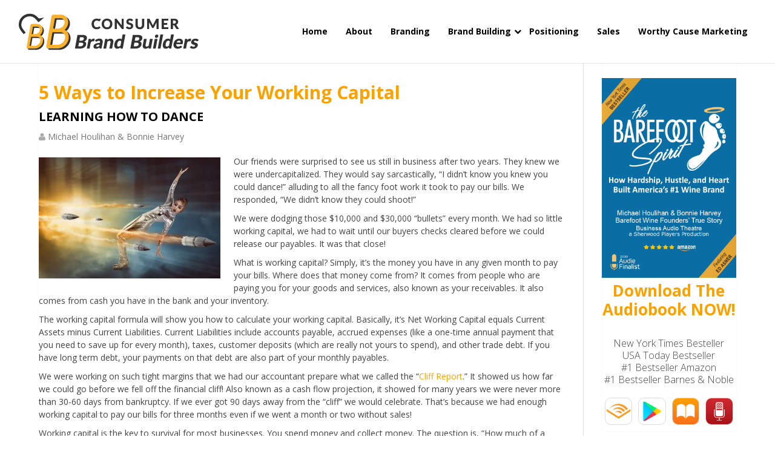

--- FILE ---
content_type: text/html; charset=UTF-8
request_url: https://www.consumerbrandbuilders.com/5-ways-to-increase-your-working-capital/
body_size: 10878
content:
<!DOCTYPE html><html class="no-js" lang="en-US"><head itemscope itemtype="http://schema.org/WebSite"><meta charset="UTF-8"> <!--[if IE ]><meta http-equiv="X-UA-Compatible" content="IE=edge,chrome=1"> <![endif]--><link rel="profile" href="http://gmpg.org/xfn/11" /><link rel="icon" href="https://www.consumerbrandbuilders.com/wp-content/uploads/2019/09/Screen-Shot-2019-09-23-at-11.31.00-AM-1.png" type="image/x-icon" /><meta name="msapplication-TileColor" content="#FFFFFF"><meta name="msapplication-TileImage" content="https://www.consumerbrandbuilders.com/wp-content/uploads/2019/09/Screen-Shot-2019-09-23-at-11.31.00-AM-1.png"><link rel="apple-touch-icon-precomposed" href="https://www.consumerbrandbuilders.com/wp-content/uploads/2019/09/Screen-Shot-2019-09-23-at-11.31.00-AM-1.png" /><meta name="viewport" content="width=device-width, initial-scale=1"><meta name="apple-mobile-web-app-capable" content="yes"><meta name="apple-mobile-web-app-status-bar-style" content="black"><meta itemprop="name" content="Consumer Brand Builders" /><meta itemprop="url" content="https://www.consumerbrandbuilders.com" /><meta itemprop="creator accountablePerson" content="Michael Houlihan &amp; Bonnie Harvey" /><link rel="pingback" href="https://www.consumerbrandbuilders.com/xmlrpc.php" /><link rel="stylesheet"href="https://maxcdn.bootstrapcdn.com/bootstrap/3.3.6/css/bootstrap.min.css" integrity="sha384-1q8mTJOASx8j1Au+a5WDVnPi2lkFfwwEAa8hDDdjZlpLegxhjVME1fgjWPGmkzs7" crossorigin="anonymous"><link media="all" href="https://www.consumerbrandbuilders.com/wp-content/cache/autoptimize/css/autoptimize_62442d1c5f2510bf8acf5bebeca4157d.css" rel="stylesheet" /><title>5 Ways to Increase Your Working Capital - Consumer Brand Builders</title><meta name='robots' content='max-image-preview:large' /> <script type="text/javascript">document.documentElement.className = document.documentElement.className.replace( /\bno-js\b/,'js' );</script><link rel='dns-prefetch' href='//s.w.org' /><link rel="alternate" type="application/rss+xml" title="Consumer Brand Builders &raquo; Feed" href="https://www.consumerbrandbuilders.com/feed/" /> <script type="text/javascript">window._wpemojiSettings = {"baseUrl":"https:\/\/s.w.org\/images\/core\/emoji\/13.1.0\/72x72\/","ext":".png","svgUrl":"https:\/\/s.w.org\/images\/core\/emoji\/13.1.0\/svg\/","svgExt":".svg","source":{"concatemoji":"https:\/\/www.consumerbrandbuilders.com\/wp-includes\/js\/wp-emoji-release.min.js"}};
			!function(e,a,t){var n,r,o,i=a.createElement("canvas"),p=i.getContext&&i.getContext("2d");function s(e,t){var a=String.fromCharCode;p.clearRect(0,0,i.width,i.height),p.fillText(a.apply(this,e),0,0);e=i.toDataURL();return p.clearRect(0,0,i.width,i.height),p.fillText(a.apply(this,t),0,0),e===i.toDataURL()}function c(e){var t=a.createElement("script");t.src=e,t.defer=t.type="text/javascript",a.getElementsByTagName("head")[0].appendChild(t)}for(o=Array("flag","emoji"),t.supports={everything:!0,everythingExceptFlag:!0},r=0;r<o.length;r++)t.supports[o[r]]=function(e){if(!p||!p.fillText)return!1;switch(p.textBaseline="top",p.font="600 32px Arial",e){case"flag":return s([127987,65039,8205,9895,65039],[127987,65039,8203,9895,65039])?!1:!s([55356,56826,55356,56819],[55356,56826,8203,55356,56819])&&!s([55356,57332,56128,56423,56128,56418,56128,56421,56128,56430,56128,56423,56128,56447],[55356,57332,8203,56128,56423,8203,56128,56418,8203,56128,56421,8203,56128,56430,8203,56128,56423,8203,56128,56447]);case"emoji":return!s([10084,65039,8205,55357,56613],[10084,65039,8203,55357,56613])}return!1}(o[r]),t.supports.everything=t.supports.everything&&t.supports[o[r]],"flag"!==o[r]&&(t.supports.everythingExceptFlag=t.supports.everythingExceptFlag&&t.supports[o[r]]);t.supports.everythingExceptFlag=t.supports.everythingExceptFlag&&!t.supports.flag,t.DOMReady=!1,t.readyCallback=function(){t.DOMReady=!0},t.supports.everything||(n=function(){t.readyCallback()},a.addEventListener?(a.addEventListener("DOMContentLoaded",n,!1),e.addEventListener("load",n,!1)):(e.attachEvent("onload",n),a.attachEvent("onreadystatechange",function(){"complete"===a.readyState&&t.readyCallback()})),(n=t.source||{}).concatemoji?c(n.concatemoji):n.wpemoji&&n.twemoji&&(c(n.twemoji),c(n.wpemoji)))}(window,document,window._wpemojiSettings);</script> <script type='text/javascript' src='https://www.consumerbrandbuilders.com/wp-includes/js/jquery/jquery.min.js' id='jquery-core-js'></script> <script type='text/javascript' id='customscript-js-extra'>var mts_customscript = {"responsive":"1","nav_menu":"secondary"};</script> <link rel="https://api.w.org/" href="https://www.consumerbrandbuilders.com/wp-json/" /><link rel="alternate" type="application/json" href="https://www.consumerbrandbuilders.com/wp-json/wp/v2/posts/16207" /><link rel="EditURI" type="application/rsd+xml" title="RSD" href="https://www.consumerbrandbuilders.com/xmlrpc.php?rsd" /><link rel="wlwmanifest" type="application/wlwmanifest+xml" href="https://www.consumerbrandbuilders.com/wp-includes/wlwmanifest.xml" /><meta name="generator" content="WordPress 5.8.6" /><link rel='shortlink' href='https://www.consumerbrandbuilders.com/?p=16207' /><link rel="alternate" type="application/json+oembed" href="https://www.consumerbrandbuilders.com/wp-json/oembed/1.0/embed?url=https%3A%2F%2Fwww.consumerbrandbuilders.com%2F5-ways-to-increase-your-working-capital%2F" /><link rel="alternate" type="text/xml+oembed" href="https://www.consumerbrandbuilders.com/wp-json/oembed/1.0/embed?url=https%3A%2F%2Fwww.consumerbrandbuilders.com%2F5-ways-to-increase-your-working-capital%2F&#038;format=xml" /><link href="//fonts.googleapis.com/css?family=Roboto+Slab:normal|Open+Sans:300|Open+Sans:700|Open+Sans:normal&amp;subset=latin" rel="stylesheet" type="text/css">  <script>!function(f,b,e,v,n,t,s)
  {if(f.fbq)return;n=f.fbq=function(){n.callMethod?
  n.callMethod.apply(n,arguments):n.queue.push(arguments)};
  if(!f._fbq)f._fbq=n;n.push=n;n.loaded=!0;n.version='2.0';
  n.queue=[];t=b.createElement(e);t.async=!0;
  t.src=v;s=b.getElementsByTagName(e)[0];
  s.parentNode.insertBefore(t,s)}(window, document,'script',
  'https://connect.facebook.net/en_US/fbevents.js');
  fbq('init', '721585904673309');
  fbq('track', 'PageView');</script> <noscript><img height="1" width="1" style="display:none"
 src="https://www.facebook.com/tr?id=721585904673309&ev=PageView&noscript=1"
/></noscript><meta name="twitter:card" content="summary" /><meta name="twitter:domain" content="Consumer Brand Builders" /><meta name="twitter:description" content="Our friends were surprised to see us still in business after two years. They knew we were undercapitalized. They would say sarcastically, “I didn’t know you knew you could dance!” alluding to all the fancy foot work it took to pay our bills. We responded, “We didn’t know they could shoot!”  We were dodg ..." /><meta name="twitter:title" content="5 Ways to Increase Your Working Capital - Consumer Brand Builders" /><meta property="og:site_name" content="Consumer Brand Builders" /><meta property="og:description" content="Our friends were surprised to see us still in business after two years. They knew we were undercapitalized. They would say sarcastically, “I didn’t know you knew you could dance!” alluding to all the fancy foot work it took to pay our bills. We responded, “We didn’t know they could shoot!”  We were dodg ..." /><meta property="og:url" content="https://www.consumerbrandbuilders.com/5-ways-to-increase-your-working-capital/" /><meta property="og:type" content="article" /><meta property="og:title" content="5 Ways to Increase Your Working Capital - Consumer Brand Builders" /><meta name="description" content="Our friends were surprised to see us still in business after two years. They knew we were undercapitalized. They would say sarcastically, “I didn’t know you knew you could dance!” alluding to all the fancy foot work it took to pay our bills. We responded, “We didn’t know they could shoot!”  We were dodg ..." /><meta name="title" content="5 Ways to Increase Your Working Capital - Consumer Brand Builders" /><link rel="icon" href="https://www.consumerbrandbuilders.com/wp-content/uploads/2019/09/cropped-Screen-Shot-2019-09-23-at-11.31.00-AM-1-2-32x32.png" sizes="32x32" /><link rel="icon" href="https://www.consumerbrandbuilders.com/wp-content/uploads/2019/09/cropped-Screen-Shot-2019-09-23-at-11.31.00-AM-1-2-192x192.png" sizes="192x192" /><link rel="apple-touch-icon" href="https://www.consumerbrandbuilders.com/wp-content/uploads/2019/09/cropped-Screen-Shot-2019-09-23-at-11.31.00-AM-1-2-180x180.png" /><meta name="msapplication-TileImage" content="https://www.consumerbrandbuilders.com/wp-content/uploads/2019/09/cropped-Screen-Shot-2019-09-23-at-11.31.00-AM-1-2-270x270.png" /></head><body id="blog" class="post-template-default single single-post postid-16207 single-format-standard main" itemscope itemtype="http://schema.org/WebPage"><div class="main-container"><header id="site-header" class="main-header logo_in_nav_header" role="banner" itemscope itemtype="http://schema.org/WPHeader"><div class="clear" id="catcher"></div><div id="header" class="sticky-navigation"><div class="container"><div class="logo-wrap"><h2 id="logo" class="image-logo" itemprop="headline"> <a href="https://www.consumerbrandbuilders.com"><img src="https://www.consumerbrandbuilders.com/wp-content/uploads/2017/12/cbb-logo-unstacked-1.png" alt="Consumer Brand Builders" /></a></h2></div><div id="secondary-navigation" class="secondary-navigation" role="navigation" itemscope itemtype="http://schema.org/SiteNavigationElement"> <a href="#" id="pull" class="toggle-mobile-menu">Menu</a><nav class="navigation clearfix mobile-menu-wrapper"><ul id="menu-main-nav" class="menu clearfix"><li id="menu-item-16894" class="menu-item menu-item-type-custom menu-item-object-custom menu-item-16894"><a href="/">Home</a></li><li id="menu-item-16895" class="menu-item menu-item-type-post_type menu-item-object-page menu-item-16895"><a href="https://www.consumerbrandbuilders.com/who-we-are/">About</a></li><li id="menu-item-16896" class="menu-item menu-item-type-taxonomy menu-item-object-category menu-item-16896"><a href="https://www.consumerbrandbuilders.com/category/branding/">Branding</a></li><li id="menu-item-16897" class="menu-item menu-item-type-taxonomy menu-item-object-category current-post-ancestor current-menu-parent current-post-parent menu-item-has-children menu-item-16897"><a href="https://www.consumerbrandbuilders.com/category/brand-building/">Brand Building</a><ul class="sub-menu"><li id="menu-item-16898" class="menu-item menu-item-type-taxonomy menu-item-object-category menu-item-16898"><a href="https://www.consumerbrandbuilders.com/category/rebranding/">Rebranding</a></li></ul></li><li id="menu-item-16899" class="menu-item menu-item-type-taxonomy menu-item-object-category menu-item-16899"><a href="https://www.consumerbrandbuilders.com/category/positioning/">Positioning</a></li><li id="menu-item-16900" class="menu-item menu-item-type-taxonomy menu-item-object-category menu-item-16900"><a href="https://www.consumerbrandbuilders.com/category/sales/">Sales</a></li><li id="menu-item-16901" class="menu-item menu-item-type-taxonomy menu-item-object-category menu-item-16901"><a href="https://www.consumerbrandbuilders.com/category/worthy-cause-marketing/">Worthy Cause Marketing</a></li></ul></nav></div></div></div></header><div id="page" class="single"><article class="article"><div id="content_box" ><div id="post-16207" class="g post post-16207 type-post status-publish format-standard hentry category-brand-building"><div class="single_post"><header><h1 class="title single-title entry-title">5 Ways to Increase Your Working Capital</h1><h3 class="headline">LEARNING HOW TO DANCE</h3><div class="post-info"> <span class="theauthor"><i class="fa fa-user"></i> <span><a href="https://www.consumerbrandbuilders.com/author/mchoulihan/" title="Posts by Michael Houlihan &#038; Bonnie Harvey" rel="author">Michael Houlihan &#38; Bonnie Harvey</a></span></span> <span class="thetime date updated"><i class="fa fa-calendar"></i> <span>March 28, 2019</span></span> <span class="thecategory"><i class="fa fa-tags"></i> <a href="https://www.consumerbrandbuilders.com/category/brand-building/" title="View all posts in Brand Building">Brand Building</a></span> <span class="thecomment"><i class="fa fa-comments"></i> <a href="https://www.consumerbrandbuilders.com/5-ways-to-increase-your-working-capital/#respond" itemprop="interactionCount">No Comments</a></span></div></header><div class="post-single-content box mark-links entry-content"><div class="thecontent"><p><a href="http://consumerbrandbuilders.com/wp-content/uploads/2019/03/TBA.032819-1.jpg"><img loading="lazy" class="alignleft size-medium wp-image-16210" src="https://consumerbrandbuilders.com/wp-content/uploads/2019/03/TBA.032819-300x200.jpg" alt="" width="300" height="200" /></a>Our friends were surprised to see us still in business after two years. They knew we were undercapitalized. They would say sarcastically, “I didn’t know you knew you could dance!” alluding to all the fancy foot work it took to pay our bills. We responded, “We didn’t know they could shoot!”</p><p>We were dodging those $10,000 and $30,000 “bullets” every month. We had so little working capital, we had to wait until our buyers checks cleared before we could release our payables. It was that close!</p><p>What is working capital? Simply, it’s the money you have in any given month to pay your bills. Where does that money come from? It comes from people who are paying you for your goods and services, also known as your receivables. It also comes from cash you have in the bank and your inventory.</p><p>The working capital formula will show you how to calculate your working capital. Basically, it’s Net Working Capital equals Current Assets minus Current Liabilities. Current Liabilities include accounts payable, accrued expenses (like a one-time annual payment that you need to save up for every month), taxes, customer deposits (which are really not yours to spend), and other trade debt. If you have long term debt, your payments on that debt are also part of your monthly payables.</p><p>We were working on such tight margins that we had our accountant prepare what we called the “<a href="http://consumerbrandbuilders.com/business-incubators-offer-a-variety-of-choices/" target="_blank" rel="noopener noreferrer">Cliff Report</a>.” It showed us how far we could go before we fell off the financial cliff! Also known as a cash flow projection, it showed for many years we were never more than 30-60 days from bankruptcy. If we ever got 90 days away from the “cliff” we would celebrate. That’s because we had enough working capital to pay our bills for three months even if we went a month or two without sales!</p><p>Working capital is the key to survival for most businesses. You spend money and collect money. The question is, “How much of a cushion do I have?” And better yet, “How can I increase the size of my cushion?” We discovered several levers you can pull to help increase your working capital and the security of your business.</p><p><strong>Vendors</strong></p><p>Everybody who sells you anything is a vendor. The <a href="http://consumerbrandbuilders.com/be-careful-what-you-ask-for-with-performance-marketing/" target="_blank" rel="noopener noreferrer">terms</a> they give you to pay your bill are critical. Ideally, you want 90-180 days with no interest and they sell you at the quantity discount but warehouse your goods until you need them.</p><p>This may sound like a fantasy, but somewhere between all-cash on delivery (COD) and this ideal situation lies your credibility with them. Do you have a history of paying your bills on time? Do you call them in advance when you can’t make a payment and deliver a plan to bring your account current within 60 days? Do you share your <a href="http://consumerbrandbuilders.com/7-missing-line-items-in-most-cpg-business-plans/" target="_blank" rel="noopener noreferrer">expansion plans</a> with them and demonstrate how your success will result in you purchasing more of their products? Are you willing to enter into a long-term contract to give them the security they need to help you build your business without the fear of you leaving them later?</p><p>If you do these things, they are more likely to extend your credit limits and your terms. They may also include special discounts and inventory privileges. All of this will help your cash flow immensely. Without it, you will have to borrow money to pay your bills and face heavy interest rates.</p><p><strong>Buyers</strong></p><p>Often the hardest part of paying your bills on time is collecting the money that is owed you. If you’re working on tight margins like we were, if they are late, you are late! That’s why the ideal situation is to sell for cash. That way you’ll have the cash to pay your bills before they’re due.</p><p>This also may seem like fantasy. But we found the customers who buy in volume are open to discounts for cash. Everybody wants the lowest possible price for your goods. Give them a lowest price when they pay cash!</p><p>Ironically, we found that buyers who purchased in volume and paid cash sold more of our products faster because they lacked room in their warehouses for the volume they purchased. They had to put our products on display and they had to put our products on sale. So we sold more in a shorter period of time and were able to increase our working capital significantly.</p><p><strong>Lines of Credit</strong></p><p>Establish a good working relationship with a commercial bank. One way is to borrow on short-term (like 90 days) and pay off the note on time. Then do it again and again, increasing the amount. This will demonstrate your credit with the bank.</p><p>Now, apply for a <a href="http://consumerbrandbuilders.com/the-business-name-change-checklist-gets-longer-when-your-products-are-involved/" target="_blank" rel="noopener noreferrer">line of credit</a>. Basically you give the bank ownership of some of your current assets as collateral. Depending on the bank and the times, they will typically give you the highest percentage of collateral value on your accounts receivable. They will also typically give you a lower percentage on your sales-ready inventory, and even a lower percentage on the value of your raw materials. Some banks will require an additional means of payment such as a personal note, lean or second mortgage.</p><p>Based on the value they place on those assets they will advance you cash. Ideally, you want a zero sweep account where you’re only paying interest on the funds you need and for the time that you are using them. You and the bank set up an account into which your accounts receivable are deposited and the bank takes its money out first. This is another great way to improve your working capital.</p><p><strong>Invoicing</strong></p><p>As mentioned earlier, the biggest threat to your cash flow is deadbeats and late pays. These folks owe you money but are hard to collect from. We found a way to mitigate this problem with how we stated our terms on our invoices.</p><p>We originally said our invoices were due in 30 days and would bear an interest rate of 2% if they went over. That was hard to enforce, especially with large customers we depended upon. Plus some late payers would just ignore the “fine.”</p><p>So we discovered a way to give them an incentive to pay on time. We invoiced them for an artificially increased price but then offered a discount if funds were received within 30 days. Interestingly, most buyers would say they would pay on time and set their prices on our goods accordingly. They believed their own verbal commitment. After a few times paying the higher rate based on past dues, they quickly fell in line and made our invoice a priority.</p><p><strong>Juggling</strong></p><p><a href="http://consumerbrandbuilders.com/7-missing-line-items-in-most-cpg-business-plans/" target="_blank" rel="noopener noreferrer">Cash Flow Management</a>, along with Personnel Management and Distribution Management, is one of the three essential skill sets for most forms of entrepreneurship. But it is especially critical to the CPG business. The goal of cash flow management is to reduce your need for capital.</p><p>One way to reduce your need for working capital is just-in-time production. This requires working very closely with your suppliers and other vendors to reduce your inventory. It also requires a sober analysis of your sales projections. Try not to be sitting on unsold inventory that you have to pay for.</p><p>Another way is just plain juggling. Make careful note of exactly when your payables are due. Don’t pay them early and don’t pay them late. This is really an art form that when perfected, can increase your working capital.</p><p><strong>Conclusion:</strong></p><p>Somewhere between your accounts receivable and your accounts payable is your working capital. If you run out of working capital, you can’t pay your bills (The Cliff). Selling off your assets to raise capital puts you in a loss spiral. So the best approach is to do all you can to reduce your need for capital in the first place. Learn how to dance!</p><div style="min-height:33px;" class="really_simple_share really_simple_share_button robots-nocontent snap_nopreview"><div class="really_simple_share_facebook_like" style="width:100px;"><div class="fb-like" data-href="https://www.consumerbrandbuilders.com/5-ways-to-increase-your-working-capital/" data-layout="button_count" data-width="100" ></div></div><div class="really_simple_share_twitter" style="width:100px;"><a href="https://twitter.com/share" class="twitter-share-button" data-count="horizontal"  data-text="5 Ways to Increase Your Working Capital" data-url="https://www.consumerbrandbuilders.com/5-ways-to-increase-your-working-capital/"  data-via=""   ></a></div><div class="really_simple_share_google1" style="width:80px;"><div class="g-plusone" data-size="medium" data-href="https://www.consumerbrandbuilders.com/5-ways-to-increase-your-working-capital/" ></div></div></div><div class="really_simple_share_clearfix"></div> <script type="text/javascript">jQuery(document).ready(function($) {
    $.post('https://www.consumerbrandbuilders.com/wp-admin/admin-ajax.php', {action: 'mts_view_count', id: '16207'});
});</script><div class='yarpp-related yarpp-related-none'><p>No related posts.</p></div></div><div class="shareit floating"> <span class="share-item facebooksharebtn"><div class="fb-share-button" data-layout="button_count"></div> </span> <span class="share-item facebookbtn"><div id="fb-root"></div><div class="fb-like" data-send="false" data-layout="button_count" data-width="150" data-show-faces="false"></div> </span> <span class="share-item twitterbtn"> <a href="https://twitter.com/share" class="twitter-share-button" data-via="">Tweet</a> </span> <span class="share-item gplusbtn"> <g:plusone size="medium"></g:plusone> </span> <span class="share-item pinbtn"> <a href="http://pinterest.com/pin/create/button/?url=https://www.consumerbrandbuilders.com/5-ways-to-increase-your-working-capital/&media=&description=5 Ways to Increase Your Working Capital" class="pin-it-button" count-layout="horizontal">Pin It</a> </span></div></div></div><div class="related-posts"><h4>Related Posts</h4><div class="clear"><article class="latestPost excerpt  "><header><h2 class="title front-view-title"><a href="https://www.consumerbrandbuilders.com/4157-2/" title="How to Measure Brand Equity">How to Measure Brand Equity</a></h2></header></article><article class="latestPost excerpt  "> <a href="https://www.consumerbrandbuilders.com/how-to-get-paid-for-your-new-product-idea/" title="How to Get Paid for Your New Product Idea" id="featured-thumbnail"><div class="featured-thumbnail"><img width="211" height="141" src="https://www.consumerbrandbuilders.com/wp-content/uploads/2018/07/woman-thinking-of-startup-ideas-represented-by-colorful-bulb-and-rocket-sketch-1.jpg" class="attachment-schema-related size-schema-related wp-post-image" alt="How to Get Paid for Your New Product Idea" loading="lazy" title="" /></div> </a><header><h2 class="title front-view-title"><a href="https://www.consumerbrandbuilders.com/how-to-get-paid-for-your-new-product-idea/" title="How to Get Paid for Your New Product Idea">How to Get Paid for Your New Product Idea</a></h2></header></article><article class="latestPost excerpt  last"> <a href="https://www.consumerbrandbuilders.com/successful-product-producers-must-service-providers/" title="Successful Product Producers Must Be Service Providers" id="featured-thumbnail"><div class="featured-thumbnail"><img width="211" height="141" src="https://www.consumerbrandbuilders.com/wp-content/uploads/2017/01/TBA.01.05.17-1.jpg" class="attachment-schema-related size-schema-related wp-post-image" alt="product producers need to be service providers" loading="lazy" title="" /></div> </a><header><h2 class="title front-view-title"><a href="https://www.consumerbrandbuilders.com/successful-product-producers-must-service-providers/" title="Successful Product Producers Must Be Service Providers">Successful Product Producers Must Be Service Providers</a></h2></header></article></div></div><div class="postauthor"><h4>About The Author</h4> <img alt='' src='https://secure.gravatar.com/avatar/e912408f0858a44b273fb090ccd9de00?s=100&#038;d=mm&#038;r=g' srcset='https://secure.gravatar.com/avatar/e912408f0858a44b273fb090ccd9de00?s=200&#038;d=mm&#038;r=g 2x' class='avatar avatar-100 photo' height='100' width='100' loading='lazy'/><h5 class="vcard author"><a href="https://www.consumerbrandbuilders.com/author/mchoulihan/" class="fn">mchoulihan</a></h5><p></p></div></div></div></article><aside id="sidebar" class="sidebar c-4-12" role="complementary" itemscope itemtype="http://schema.org/WPSideBar"><div id="text-3" class="widget widget_text"><div class="textwidget"><p><center><br /> <img src="/wp-content/uploads/2019/08/audio-book-logo.jpg" alt="Purchase Book" /><br /></center></p><h1 class="bookTitle">Download The Audiobook NOW!</h1><p>&nbsp;</p><p class="bookText">New York Times Besteller<br /> USA Today Bestseller<br /> #1 Bestseller Amazon<br /> #1 Bestseller Barnes &amp; Noble</p><p>&nbsp;</p><ul class="social2"><li><a href="https://www.audible.com/pd/The-Barefoot-Spirit-Audiobook/B07WPF934B" target="_blank" rel="noopener"><img src="/wp-content/uploads/2021/03/Audible-icon.png" alt=""></a></li><li><a href="https://play.google.com/store/audiobooks/details/Bonnie_Harvey_The_Barefoot_Spirit?id=AQAAAEAsFzRXCM&#038;hl=en" target="_blank" rel="noopener"><img src="/wp-content/uploads/2021/03/Google-Store-icon.png" alt=""></a></li><li><a href="https://books.apple.com/us/audiobook/barefoot-spirit-how-hardship-hustle-heart-built-americas/id1477380214" target="_blank" rel="noopener"><img src="/wp-content/uploads/2021/03/Apple-Book-icon.png" alt=""></a></li><li><a href="https://shop.authors-direct.com/collections/the-barefoot-spirit/products/1006097" target="_blank" rel="noopener"><img src="/wp-content/uploads/2021/03/Authors-icon.png" alt=""></a></li></ul></div></div><div id="text-5" class="widget widget_text"><div class="textwidget"><p><img src="/wp-content/uploads/2017/11/Michael-Bonnie-at-Bloomberg-circle.png" /></p></div></div><div id="text-6" class="widget widget_text"><h3>Contact Michael &#038; Bonnie</h3><div class="textwidget"><p align="center"><a href="tel:707-484-1600">(707) 484-1600</a><br /> <a href="mailto:sales@thebarefootspirit.com">sales@thebarefootspirit.com</a></p></div></div><div id="search-3" class="widget widget_search"><form method="get" id="searchform" class="search-form" action="https://www.consumerbrandbuilders.com" _lpchecked="1"><fieldset> <input type="text" name="s" id="s" value="" placeholder="Search the site"  autocomplete="off" /> <button id="search-image" class="sbutton" type="submit" value="Search">Search </button></fieldset></form></div><div id="text-7" class="widget widget_text"><div class="textwidget"></div></div><div id="text-11" class="widget widget_text"><div class="textwidget"><div style="display: none;">[contact-form-7 id=&#8221;17206&#8243; title=&#8221;Contact Us&#8221;]</div></div></div><div id="text-8" class="widget widget_text"><div class="textwidget"><h4>Find Out More About How To Build A CPG Brand</h4><p><center><a title="Business Audio Theatre" href="https://www.businessaudiotheatre.com/" target="_blank" rel="noopener"><img src="https://www.consumerbrandbuilders.com/wp-content/uploads/2020/11/businessaudiotheatre_logo.png" alt="Business Audio Theatre" /></a></center></p><p style="margin-bottom: 10px;">Business Audio Theatre<a class="linkedin-logo" style="display: BLOCK; background: #007bb6; border-radius: 5px; padding: 5px 0; margin: 0 auto; max-width: 120px; margin-bottom: 10px;" href="https://www.linkedin.com/in/mhoulihan/" target="_blank" rel="noopener noreferrer"><img loading="lazy" class="alignnone size-medium wp-image-17554" style="display: block; margin: 0 auto;" src="https://www.consumerbrandbuilders.com/wp-content/uploads/2020/11/linkedin-logo-300x75.png" alt="" width="300" height="75" /></a><a class="logo2" href="https://thebarefootspirit.com/" target="_blank" rel="noopener"><img loading="lazy" class="aligncenter size-full wp-image-17116" src="https://www.consumerbrandbuilders.com/wp-content/uploads/2020/11/logo-barefootspirit.png" alt="" width="412" height="100" /></a></p><p><center><a href="https://c-suitenetwork.com/advisors/advisor/michael-houlihan-and-bonnie-harvey/" target="_blank" rel="noopener"><img loading="lazy" class="alignnone" src="/wp-content/uploads/2018/02/Badge.png" alt="C-Suite" width="339" height="415" /></a></center></p></div></div><div id="text-9" class="widget widget_text"><div class="textwidget"><p><a href="https://www.amazon.com/Entrepreneurial-Culture-Engage-Empower-People/dp/0990793702/ref=sr_1_1?dchild=1&#038;keywords=the+entrepreneurial+culture&#038;qid=1613699550&#038;sr=8-1" target="_blank" rel="noopener"><img title="Click here for more information" src="https://consumerbrandbuilders.com/wp-content/uploads/2015/04/The-Entrepreneurial-Culture-sidebar.png" alt="Keynote speakers and New York Times Best Selling Authors Michael Houlihan and Bonnie Harvey" /></a></p></div></div><div id="text-10" class="widget widget_text"><div class="textwidget"><p><a href="https://consumerbrandbuilders.com/tools-resources/press-room/ "><img src="https://consumerbrandbuilders.com/wp-content/uploads/2012/04/AreYou.png"></a></p></div></div></aside></div><footer id="site-footer" role="contentinfo" itemscope itemtype="http://schema.org/WPFooter"><div class="container"><div class="row2"><ul class="et-social-icons"><li class="et-social-icon et-social-facebook"> <a href="https://www.facebook.com/BarefootWineFounders/" class="icon" target="_blank"> <i class="fab fa-facebook-f"></i> </a></li><li class="et-social-icon et-social-twitter"> <a href="https://twitter.com/thebrandauth" class="icon" target="_blank"> <i class="fab fa-twitter"></i> </a></li><li class="et-social-icon et-social-rss"> <a href="/feed/" class="icon" target="_blank"> <i class="fas fa-rss"></i> </a></li><li class="et-social-icon et-social-linkedin"> <a href="https://www.linkedin.com/in/mhoulihan/" class="icon" target="_blank"> <i class="fab fa-linkedin"></i> </a></li><li class="et-social-icon et-social-instagram"> <a href="https://www.instagram.com/thebarefootspirit/" class="icon" target="_blank"> <i class="fab fa-instagram"></i> </a></li></ul><div class="right-footer"><div id="copyright">Copyright © 2023 Consumer Brand Builders.</div><div id="footer-menu"><a href="/who-we-are/">About</a> · <a href="/privacy-policy/">Privacy Policy</a> · <a href="/terms/">Terms of Use</a> · <a href="/sitemap_index.xml">Sitemap</a> · <a href="/contact-us/">Contact</a></div></div></div></div></footer></div>  <script async src="https://www.googletagmanager.com/gtag/js?id=UA-20143779-12"></script> <script>window.dataLayer = window.dataLayer || [];
  function gtag(){dataLayer.push(arguments);}
  gtag('js', new Date());

  gtag('config', 'UA-20143779-12');</script> <script>(function(i,s,o,g,r,a,m){i['GoogleAnalyticsObject']=r;i[r]=i[r]||function(){
  (i[r].q=i[r].q||[]).push(arguments)},i[r].l=1*new Date();a=s.createElement(o),
  m=s.getElementsByTagName(o)[0];a.async=1;a.src=g;m.parentNode.insertBefore(a,m)
  })(window,document,'script','https://www.google-analytics.com/analytics.js','ga');

  ga('create', 'UA-20143779-8', 'auto');
  ga('send', 'pageview');</script>  <script>(function(w,d,s,l,i){w[l]=w[l]||[];w[l].push({'gtm.start':
new Date().getTime(),event:'gtm.js'});var f=d.getElementsByTagName(s)[0],
j=d.createElement(s),dl=l!='dataLayer'?'&l='+l:'';j.async=true;j.src=
'https://www.googletagmanager.com/gtm.js?id='+i+dl;f.parentNode.insertBefore(j,f);
})(window,document,'script','dataLayer','GTM-K2NG8GL');</script>      <script type="text/javascript">//
        
      !function(d,s,id){var js,fjs=d.getElementsByTagName(s)[0];if(!d.getElementById(id)){js=d.createElement(s);js.id=id;js.src="https://platform.twitter.com/widgets.js";fjs.parentNode.insertBefore(js,fjs);}}(document,"script","twitter-wjs");
      
      window.___gcfg = {lang: "en"};
		  (function() {
		    var po = document.createElement("script"); po.type = "text/javascript"; po.async = true;
		    po.src = "https://apis.google.com/js/plusone.js";
		    var s = document.getElementsByTagName("script")[0]; s.parentNode.insertBefore(po, s);
		  })();
      
        //</script> <div id="fb-root"></div> <script>(function(d, s, id) {
    var js, fjs = d.getElementsByTagName(s)[0];
    if (d.getElementById(id)) return;
    js = d.createElement(s); js.id = id;
    js.src = "//connect.facebook.net/en_US/sdk.js#xfbml=1&version=v2.0";
    fjs.parentNode.insertBefore(js, fjs);
  }(document, 'script', 'facebook-jssdk'));</script> <script type='text/javascript' id='devvn-ajax-js-extra'>var svl_array_ajaxp = {"admin_ajax":"https:\/\/www.consumerbrandbuilders.com\/wp-admin\/admin-ajax.php"};</script> <script type='text/javascript' id='owl-carousel-js-extra'>var slideropts = {"rtl_support":"0"};</script> <script type='text/javascript' id='mts_ajax-js-extra'>var mts_ajax_search = {"url":"https:\/\/www.consumerbrandbuilders.com\/wp-admin\/admin-ajax.php","ajax_search":"1"};</script>  <script async src="https://www.googletagmanager.com/gtag/js?id=G-82P9ZYFBYG"></script> <script>window.dataLayer = window.dataLayer || [];
function gtag(){dataLayer.push(arguments);}
gtag('js', new Date());

gtag('config', 'G-82P9ZYFBYG');</script> <script defer src="https://www.consumerbrandbuilders.com/wp-content/cache/autoptimize/js/autoptimize_677ad93dca50f53e35b69f7f74000c0b.js"></script></body></html><!-- Cache Enabler by KeyCDN @ Sun, 26 Mar 2023 14:14:25 GMT (https-index.html) -->

--- FILE ---
content_type: text/html; charset=utf-8
request_url: https://accounts.google.com/o/oauth2/postmessageRelay?parent=https%3A%2F%2Fwww.consumerbrandbuilders.com&jsh=m%3B%2F_%2Fscs%2Fabc-static%2F_%2Fjs%2Fk%3Dgapi.lb.en.2kN9-TZiXrM.O%2Fd%3D1%2Frs%3DAHpOoo_B4hu0FeWRuWHfxnZ3V0WubwN7Qw%2Fm%3D__features__
body_size: 163
content:
<!DOCTYPE html><html><head><title></title><meta http-equiv="content-type" content="text/html; charset=utf-8"><meta http-equiv="X-UA-Compatible" content="IE=edge"><meta name="viewport" content="width=device-width, initial-scale=1, minimum-scale=1, maximum-scale=1, user-scalable=0"><script src='https://ssl.gstatic.com/accounts/o/2580342461-postmessagerelay.js' nonce="NUw8iweLXQGPGzlBu7uINg"></script></head><body><script type="text/javascript" src="https://apis.google.com/js/rpc:shindig_random.js?onload=init" nonce="NUw8iweLXQGPGzlBu7uINg"></script></body></html>

--- FILE ---
content_type: text/plain
request_url: https://www.google-analytics.com/j/collect?v=1&_v=j102&a=922326270&t=pageview&_s=1&dl=https%3A%2F%2Fwww.consumerbrandbuilders.com%2F5-ways-to-increase-your-working-capital%2F&ul=en-us%40posix&dt=5%20Ways%20to%20Increase%20Your%20Working%20Capital%20-%20Consumer%20Brand%20Builders&sr=1280x720&vp=1280x720&_u=aEDAAEABAAAAACAAI~&jid=907085248&gjid=775739621&cid=1354654836.1769094535&tid=UA-91642249-1&_gid=426582188.1769094535&_r=1&_slc=1&gtm=45He61k2n81K2NG8GLv76356049za200zd76356049&gcd=13l3l3l3l1l1&dma=0&tag_exp=103116026~103200004~104527907~104528500~104684208~104684211~105391252~115495938~115616986~115938465~115938468~116491844~117041588&z=2027802818
body_size: -845
content:
2,cG-Z253ZJ54RM